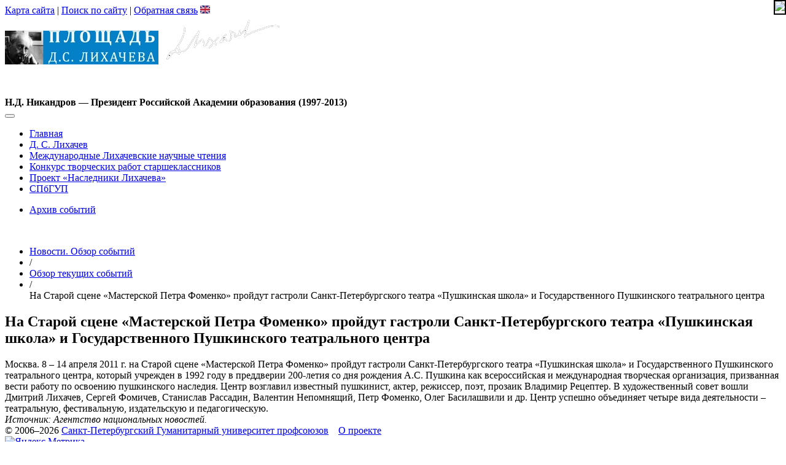

--- FILE ---
content_type: text/html; charset=utf-8
request_url: https://www.lihachev.ru/news/1753/7444/
body_size: 5031
content:
<!DOCTYPE html>
<!--[if IE 7 ]>    <html class="ie7 ielt9"> <![endif]-->
<!--[if IE 8 ]>    <html class="ie8 ielt9"> <![endif]-->
<!--[if IE 9 ]>    <html class="ie9"> <![endif]-->
<!--[if IE 10 ]>    <html class="ie10"> <![endif]-->
<!--[if (gt IE 10)|!(IE)]><!--> <html xmlns="http://www.w3.org/1999/xhtml"> <!--<![endif]-->
<head lang="ru">
	<meta name="SKYPE_TOOLBAR" content="SKYPE_TOOLBAR_PARSER_COMPATIBLE" />
	<meta name="viewport" content="width=device-width, initial-scale=1.0">
	<link href="//fonts.googleapis.com/css?family=PT+Sans:400,700,400italic&amp;subset=latin,cyrillic" type="text/css" rel="stylesheet">
	<link href="//cdnjs.cloudflare.com/ajax/libs/fancybox/2.1.5/jquery.fancybox.min.css" type="text/css" rel="stylesheet">
	

	<title>На Старой сцене «Мастерской Петра Фоменко» пройдут гастроли Санкт-Петербургского театра «Пушкинская школа» и Государственного Пушкинского театрального центра - Площадь Лихачева</title>
<meta http-equiv="Content-Type" content="text/html; charset=utf-8" />
<link href="/bitrix/templates/twit_main/css/bootstrap.css?1737965101121779" type="text/css"   rel="stylesheet" />
<link href="/bitrix/templates/twit_main/css/bootstrap-responsive.css?173876017421592" type="text/css"   rel="stylesheet" />
<link href="/bitrix/templates/.default/components/bitrix/menu/top-menu-lihachev-multilevel/style.css?148596078737" type="text/css"   rel="stylesheet" />
<link href="/bitrix/templates/.default/components/bitrix/menu/left-menu-lihachev-miltilevel/style.css?1739525032929" type="text/css"   rel="stylesheet" />
<link href="/bitrix/templates/twit_lihachev/components/bitrix/breadcrumb/.default/style.css?1317217072207" type="text/css"   rel="stylesheet" />
<link href="/bitrix/templates/.default/components/bitrix/menu/.default/style.css?1317220695583" type="text/css"   rel="stylesheet" />
<link href="/bitrix/templates/twit_lihachev/styles.css?170141907120194" type="text/css"   rel="stylesheet" />
<script>var _ba = _ba || []; _ba.push(["aid", "07cb4ec79fe57b66212243c30f5e2684"]); _ba.push(["host", "www.lihachev.ru"]); (function() {var ba = document.createElement("script"); ba.type = "text/javascript"; ba.async = true;ba.src = (document.location.protocol == "https:" ? "https://" : "http://") + "bitrix.info/ba.js";var s = document.getElementsByTagName("script")[0];s.parentNode.insertBefore(ba, s);})();</script>


	
	<!--[if !IE]><!-->
	<script>if(/*@cc_on!@*/false){document.documentElement.className+=' ie10';}</script>
	<!--<![endif]-->
	
	<!-- HTML5 shim, for IE6-8 support of HTML5 elements -->
	<!--[if lt IE 9]>
		<script src="http://html5shim.googlecode.com/svn/trunk/html5.js"></script>
	<![endif]-->
	<!-- Respond JS, for min/max-width CSS3 Media Queries -->
	<script src="/bitrix/templates/twit_main/js/respond.min.js"></script>
		
		<!--noindex-->
		<!-- Google Tag Manager -->
		<script>(function(w,d,s,l,i){w[l]=w[l]||[];w[l].push({'gtm.start':
		new Date().getTime(),event:'gtm.js'});var f=d.getElementsByTagName(s)[0],
		j=d.createElement(s),dl=l!='dataLayer'?'&l='+l:'';j.async=true;j.src=
		'https://www.googletagmanager.com/gtm.js?id='+i+dl;f.parentNode.insertBefore(j,f);
		})(window,document,'script','dataLayer','GTM-KQB8BLC');</script>
		<!-- End Google Tag Manager -->
	<!--/noindex-->
		
</head>

<body>
    <!-- Google Tag Manager (noscript) -->
  <noscript><iframe src="https://www.googletagmanager.com/ns.html?id=GTM-KQB8BLC"
  height="0" width="0" style="display:none;visibility:hidden"></iframe></noscript>
  <!-- End Google Tag Manager (noscript) -->
    <div id="panel"></div>
  <div id="main">

    <!-- header -->
    <div id="header">
	
		<div id="top">
		
			<div class="container">
			
			<div class="serv-menu">
				<span class="hidden-phone serv-menu-items">
					<a href="/map/" title="Карта сайта">Карта сайта</a>					<span class="serp">|</span> 
					<a href="/search/" title="Поиск по сайту">Поиск по сайту</a>					<span class="serp">|</span> 
					<a href="/feedback/" title="Обратная связь">Обратная связь</a>				</span>
				<span class="lang">
					<!--<img src="/upload/dev2fun.imagecompress/webp/bitrix/templates/bit_main/images/lang-ru.webp" alt="Русский" width="16" height="13" />--><a href="/chten_eng/"><img src="/upload/dev2fun.imagecompress/webp/bitrix/templates/bit_main/images/lang-uk.webp" title="English version" alt="British flag" width="16" height="13" /></a>
				</span>
			</div>

			<div class="row">

					<div class="logo span5">
						<a href="/" title="На главную">						<img src="/upload/dev2fun.imagecompress/webp/bitrix/templates/twit_lihachev/img/logo_250.webp" alt="На главную" class="logo-img" /><img src="/upload/dev2fun.imagecompress/webp/bitrix/templates/twit_lihachev/img/lv_signature_inverse.webp" alt="#" class="logo-signature-img hidden-phone" />
						</a>					</div>
					
					<div id="words2" class="sans-fonts span7 hidden-phone">
				

					<p><a href="/lihachev/quotes/" style="color: white; text-decoration:none;">Выдающийся российский ученый академик Д.С. Лихачев неоднократно подчеркивал, что вне культуры самостоятельное существование народов государств лишается смысла</a></p><div class="text-right" style="line-height: 1;"><strong>Н.Д. Никандров&nbsp;&mdash;&nbsp;Президент Российской Академии образования (1997-2013)</strong> </div>				




					</div>
				
				<div id="finevision_banner" onclick="finevision.activate_navbar()" style="cursor: pointer; z-index: 9999; background: rgb(255, 255, 255); border: 2px solid rgb(0, 0, 0); float: right; position: fixed; top: 0px; left: auto; right: 0px;"><img width="100" src="https://finevision.ru/static/banner2.jpg"><script src="https://finevision.ru/static/js/finevision_banner.js"></script></div>
					
			</div>

			</div>

		</div><!-- /top -->

		<div id="top-menu">
			<div class="gray">
			<div class="container sans-fonts">
			

<div class="navbar">
    <div class="container">
	
	  <button type="button" class="btn btn-navbar btn-success" data-toggle="collapse" data-target=".nav-collapse">
			<!--<span class="span3">Разделы сайта <b class="caret caret-right"></b></span>-->
			
            <span class="span1">
				<span class="icon-bar"></span>
				<span class="icon-bar"></span>
				<span class="icon-bar"></span>
			</span>			
          </button>
	
      <div class="nav-collapse">
        <ul class="nav">
										<li class="active"><a href="/">Главная</a></li>
																<li><a href="/lihachev/" class="root-item">Д. С. Лихачев</a></li>
																<li><a href="/chten/" class="root-item">Международные Лихачевские научные чтения</a></li>
																<li><a href="/konkurs/" class="root-item">Конкурс творческих работ старшеклассников</a></li>
																<li><a href="/proekt-nasledniki-likhacheva/" class="root-item">Проект «Наследники Лихачева»</a></li>
																<li><a href="https://www.gup.ru/" class="root-item">СПбГУП</a></li>
								    </ul>
      </div><!-- /.nav-collapse -->
    </div>
</div>
			</div>
			</div>
		</div>
		
	</div>
    <!-- {header} -->  
  
  <div class="container sans-fonts"><!-- container -->
		<div class="row" id="internal"><!-- internal row -->
					<div class="span3 menu">
				
	<div id="left-menu">

		
	  <ul class="nav nav-list">
      <li>
                      <a href="/news/archive_events/" class="        ">Архив событий</a>                
        
        </li>
    </ul>
	
	</div>	
			</div>
				<div class="span9">
				<div id="page-content">
								<br>
				<ul class="breadcrumb"><li><a href="/news/" title="Новости. Обзор событий">Новости. Обзор событий</a></li><li class="divider">/</li><li><a href="/news/1753/" title="Обзор текущих событий">Обзор текущих событий</a></li><li class="divider">/</li>На Старой сцене «Мастерской Петра Фоменко» пройдут гастроли Санкт-Петербургского театра «Пушкинская школа» и Государственного Пушкинского театрального центра</ul>				<article>
				<h1>На Старой сцене «Мастерской Петра Фоменко» пройдут гастроли Санкт-Петербургского театра «Пушкинская школа» и Государственного Пушкинского театрального центра</h1>
Москва. 8 – 14 апреля 2011 г. на Старой сцене «Мастерской Петра Фоменко» пройдут гастроли Санкт-Петербургского театра «Пушкинская школа» и Государственного Пушкинского театрального центра, который учрежден в 1992 году в преддверии 200-летия со дня рождения А.С. Пушкина как всероссийская и международная творческая организация, призванная вести работу по освоению пушкинского наследия. Центр возглавил известный пушкинист, актер, режиссер, поэт, прозаик Владимир Рецептер. В художественный совет вошли Дмитрий Лихачев, Сергей Фомичев, Станислав Рассадин, Валентин Непомнящий, Петр Фоменко, Олег Басилашвили и др. Центр успешно объединяет четыре вида деятельности – театральную, фестивальную, издательскую и педагогическую.<BR><EM>Источник: Агентство национальных новостей.</EM> 
		</article>		
				</div><!-- /page-content -->
		
					</div><!-- /span9 -->
		</div><!-- / internal row -->
			</div><!-- /container -->

	<footer>
	<!-- footer -->
	<div id="footer">

		<!-- gray -->
		<div class="gray hidden-phone">
		<!-- container -->
		<div class="container">
			<div id="bottom-menu">
				
			</div>
		</div><!-- /container -->
		</div><!-- /gray -->

		<!-- container -->
		<div id="copy" class="container sans-fonts">
			<div class="row"><!-- row -->
				<div class="span4">
					<div>© 2006–2026						<a href="https://www.gup.ru">Санкт-Петербургский Гуманитарный университет профсоюзов</a>&nbsp;&nbsp;&nbsp;
						<a href="/about_site/">О&nbsp;проекте</a></div>
				</div>	

				<div class="span5">
<div id="counters">

<!-- Yandex.Metrika informer --><a href="https://metrika.yandex.ru/stat/?id=24838193&amp;from=informer" target="_blank" rel="nofollow"><img src="//bs.yandex.ru/informer/24838193/3_1_FFFFFFFF_EFEFEFFF_0_pageviews" style="width:88px; height:31px; border:0;" alt="Яндекс.Метрика" title="Яндекс.Метрика: данные за сегодня (просмотры, визиты и уникальные посетители)" onclick="try{Ya.Metrika.informer({i:this,id:24838193,lang:'ru'});return false}catch(e){}"/></a><!-- /Yandex.Metrika informer --><!-- Yandex.Metrika counter --><script>(function (d, w, c) { (w[c] = w[c] || []).push(function() { try { w.yaCounter24838193 = new Ya.Metrika({id:24838193, webvisor:true, clickmap:true, trackLinks:true, accurateTrackBounce:true, ut:"noindex"}); } catch(e) { } }); var n = d.getElementsByTagName("script")[0], s = d.createElement("script"), f = function () { n.parentNode.insertBefore(s, n); }; s.type = "text/javascript"; s.async = true; s.src = (d.location.protocol == "https:" ? "https:" : "http:") + "//mc.yandex.ru/metrika/watch.js"; if (w.opera == "[object Opera]") { d.addEventListener("DOMContentLoaded", f, false); } else { f(); } })(document, window, "yandex_metrika_callbacks");</script><noscript><div><img src="//mc.yandex.ru/watch/24838193?ut=noindex" style="position:absolute; left:-9999px;" alt="" /></div></noscript><!-- /Yandex.Metrika counter -->
	
</div>
</div>
			
				<div class="span3 pull-right text-right">

						<!--<form action="/search/" method="get" class="form-search">
							<div class="input-append">
								<input class="span2 search-query" type="text" name="q" placeholder="Поиск / Search">
								<button class="btn" type="submit"><i class="icon-search"></i></button>
							</div>
						</form>-->


                    <form action="https://yandex.ru/search/" method="GET" class="form-search" id="search_form" target="_blank">
                        <div  class="input-append">
                            <input class="span2 search-query" type="search" name="text" id="text" placeholder="Поиск / Search">
                            <button class="btn" type="submit" id="ya_search"><i class="icon-search" ></i></button>
                        </div>
                    </form>



			</div><!-- /row -->
		</div><!-- /container -->

	</div><!-- /footer -->
	</footer><!-- /#main -->
</div>
<script src="/bitrix/templates/twit_main/js/jquery.js"></script>
<script src="//cdnjs.cloudflare.com/ajax/libs/fancybox/2.1.5/jquery.fancybox.pack.js"></script>
<script src="/bitrix/templates/twit_main/js/bootstrap.min.js"></script>
<script src="//www.gup.ru/bitrix/templates/bit_main/js/jquery.jcarousel.min.js"></script>
<script src="/bitrix/templates/twit_lihachev/js/kernel.js?v=2"></script>
<script>
    $(document).ready(function() {
        $("#search_form").submit(function( event ) {
            let str = $('#text').val();
            $("#text").val($("#text").val() + " site:lihachev.ru mime:pdf");
            setTimeout(function() {
                $('#text').val(str);
            }, 100);

            return true;
        });

    });
</script>
</body>	
</html>